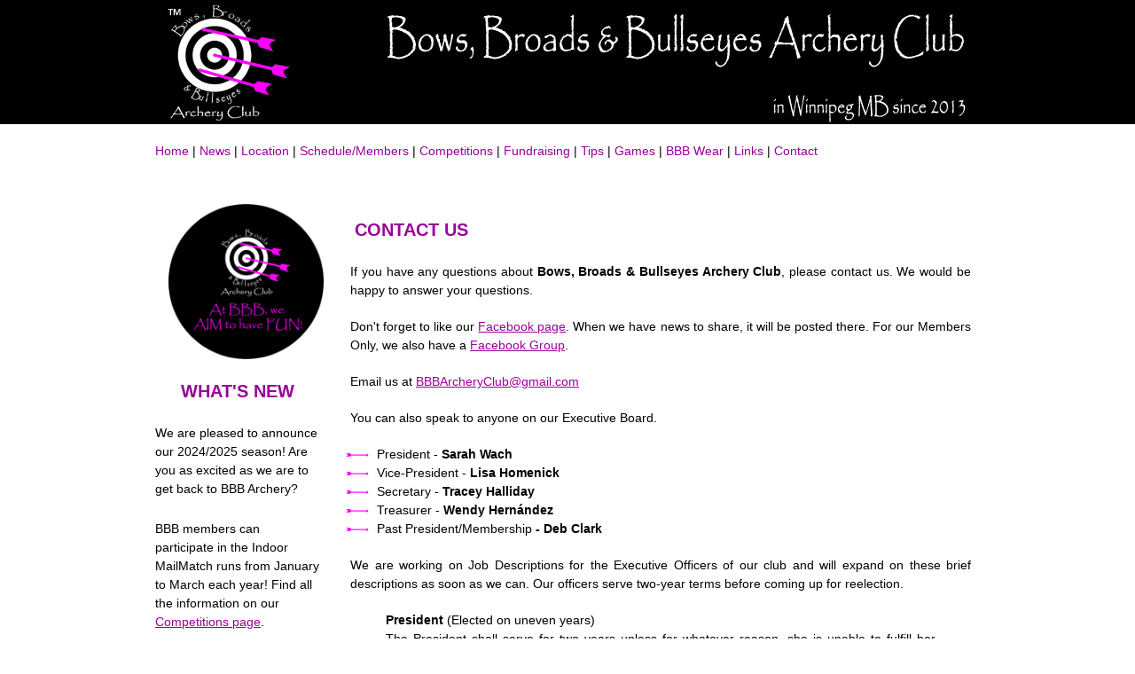

--- FILE ---
content_type: text/html
request_url: http://bowsbroadsbullseyesarchery.ca/contact.htm
body_size: 3661
content:
<!DOCTYPE html PUBLIC "-//W3C//DTD XHTML 1.0 Transitional//EN" "http://www.w3.org/TR/xhtml1/DTD/xhtml1-transitional.dtd">
<html xmlns="http://www.w3.org/1999/xhtml"><!-- InstanceBegin template="/Templates/bbb.dwt" codeOutsideHTMLIsLocked="false" -->
<head><meta charset="utf-8">
	<title>Bows, Broads, Bullseyes Archery Club</title>
	<link href="images/icon.ico" rel="shortcut icon" />
	<link href="bbbStyleMain.css" rel="stylesheet" type="text/css" />
</head>
<body>
<div id="wrapper">
<div align="center" id="header"><img aalt="Bows, Broads and Bullseyes Archery Club banner" border="0" height="140" src="images/BBBbannerNew.jpg" usemap="#Map" width="925" /><map id="Map" name="Map"><area alt="link to our home page" coords="0,0,925,140" href="index.htm" shape="rect" /></map></div>

<div id="nav">
<p><a href="index.htm" title="link to our Home page">Home</a> | <a href="news.htm" title="link to our News page">News</a> | <a href="location.htm" title="link to our Location page">Location</a> | <a href="schedule.htm" title="link to our Schedule / Membership page">Schedule/Members</a> | <a href="competitions.htm" title-="">Competitions</a> | <a href="fundraising.htm" title="link to our Fundraising page">Fundraising</a> | <a href="tips.htm" title="link to our Tips page">Tips</a> | <a href="games.htm" title="link to our Archery Games page">Games</a> | <a href="bbbwear.htm" title="link to our BBB Wear page">BBB Wear</a> | <a href="links.htm" title="link to our Links page">Links</a> | <a href="contact.htm" title="link to our Contact page">Contact</a></p>
</div>

<div id="newsbox">
<h1 align="center"><img alt="Aim to have fun" height="175" src="images/aimCircle185.png" width="175" /></h1>

<h1 align="center">What&#39;s new</h1>

<p align="left">We are pleased to announce our 2024/2025 season! Are you as excited as we are to get back to BBB Archery?</p>

<p align="left">BBB members can participate in the Indoor MailMatch runs from January to March each year! Find all the information on our <a href="http://bowsbroadsbullseyesarchery.ca/competitions.htm#IndoorMM">Competitions page</a>.</p>

<p><strong>BBB Executive Board </strong><br />
President - Sarah W<br />
VP - Lisa H<br />
Secretary - Tracey H<br />
Treasurer - Wendy H<br />
Web &amp; Social - Shannon B<br />
Past President - Deb C</p>

<p>Read all the past news on our <a href="news.htm" title="link to our News page">News page</a>.</p>

<p align="center"><img alt="Facebook Icon" border="0" class="centre" height="60" src="images/fbimg.png" usemap="#Map2" width="60" /><map id="Map2" name="Map2"><area alt="link to our Facebook Page" coords="1,1,58,58" href="https://www.facebook.com/bowsbroadsbullseyes" shape="rect" target="_blank" /></map> &nbsp;&nbsp; <img alt="Instagram Logo" border="0" height="55" src="images/instagramLogoPink.png" usemap="#Map3" width="55" /><map id="Map3" name="Map3"><area alt="follow us on Instagram" coords="1,1,55,55" href="https://www.instagram.com/bbbarchery/" shape="rect" target="_blank" /></map></p>
</div>

<div id="content"><br />
<!-- InstanceBeginEditable name="contents" -->
<h1>contact Us</h1>

<p>If you have any questions about <strong>Bows, Broads &amp; Bullseyes Archery Club</strong>, please contact us. We would be happy to answer your questions.</p>

<p>Don&#39;t forget to like our <a href="https://www.facebook.com/bowsbroadsbullseyes" title="link to our Facebook page">Facebook page</a>. When we have news to share, it will be posted there. For our Members Only, we also have a <a href="https://www.facebook.com/groups/BBBmembersonly/" target="_blank" title="link to our BBB Members Only Facebook Group">Facebook Group</a>.</p>

<p>Email us at <a href="mailto:BBBArcheryClub@gmail.com?subject=Bows, Broads and Bullseyes Archery Club inquiry">BBBArcheryClub@gmail.com</a></p>

<p>You can also speak to anyone on our Executive Board.</p>

<ul>
	<li class="bullets">President -<strong> Sarah Wach</strong></li>
	<li class="bullets">Vice-President - <strong>Lisa Homenick</strong></li>
	<li class="bullets">Secretary - <strong>Tracey Halliday</strong></li>
	<li class="bullets">Treasurer - <strong>Wendy <span dir="auto">Hern&aacute;ndez</span></strong></li>
	<li class="bullets">Past President/Membership <strong>- Deb Clark</strong></li>
</ul>

<p>We are working on Job Descriptions for the Executive Officers of our club and will expand on these brief descriptions as soon as we can. Our officers serve two-year terms before coming up for reelection.</p>

<blockquote>
<p><strong>President</strong> (Elected on uneven years)<br />
The President shall serve for two years unless for whatever reason, she is unable to fulfill her duties.&nbsp;Her duties include, but are not limited to the following. The President will officiate over all meetings including the AGM. The President has no vote at meetings except to break a tie. She shall be a signing authority on the bank account.</p>

<p><strong>Vice President</strong> (Elected on even years)<br />
The Vice President shall serve for two years unless for whatever reason, she is unable to fulfill her duties.&nbsp;Her duties include, but are not limited to the following. It is her duty to keep accurate records of all shooting scores.&nbsp; If the President is unable to continue with her duties, the Vice President will be asked if she will step in on a temporary basis until a new President and/or Vice President are chosen. She shall be a signing authority on the bank account.</p>

<p><strong>Secretary</strong> (Elected on even years)<br />
The Secretary shall serve for two years unless for whatever reason, she is unable to fulfill her duties.&nbsp; Her duties include, but are not limited to the following. She shall handle minutes of the meetings and handle all correspondence. She may be required to send notices to all members as necessary. She shall be a signing authority on the bank account.</p>

<p><strong>Treasurer</strong> (Elected on uneven years)<br />
The Treasurer shall serve for two years unless for whatever reason, she is unable to fulfill her duties. Her duties include, but are not limited to the following. She accepts all payments received and issues cheques for all outstanding bills. She shall keep records of all financial business of the club as well as a register of all members with their record of payments of fees. The Treasure shall give a financial statement at meetings. The Treasurer is prohibited from holding another treasurer position with any other organization at the same time. She shall be a signing authority on the bank account.</p>

<p><strong>Past President</strong><br />
The Past President serves on the board in an advisory capacity only, has no vote at executive meetings and does not have signing authority at the bank.</p>
</blockquote>

<h3><a id="safety" name="safety"></a>BBB&#39;s Range Safety Officers</h3>

<p>In accordance with the Archery Canada Operational Plan, all clubs must include the name of at least two qualified Range Safety Officers or club-level judges in order to receive liability insurance WHEN THEY SEND IN THEIR APPLICATION TO RE-AFFILIATE. Many clubs in Canada can meet this requirement already; some can not.</p>

<p>To become a Range Safety Officer, the process is quite simple.</p>

<ul>
	<li>Ensure your Archery Manitoba/Canada membership is up to date.</li>
	<li>Read the safety officer guidebook:&nbsp;<a href="https://archerycanada.ca/wp-content/uploads/2019/06/ac_safety_officer_regulations_jan_2016.pdf" target="_blank" title="link to the Range Safety Officer Manual - English">Manual English</a>&nbsp;(online pdf)</li>
	<li>Answer the online exam questions : <a href="https://docs.google.com/forms/d/e/1FAIpQLSdQ7_ZLoQ_tA24Dg0wvr5Tr5bKXYZ5W-Tbg0ERx2JWnzjCZww/viewform" target="_blank" title="Link to the Range Safety Officer Exam">Range Safety Officer Online Exam</a></li>
	<li>Candidates need 90% to pass. You can edit your answers online until you have successfully reached 90%. Archery Canada will email you a letter confirming you have passed the exam and that you are officially a <strong><em>certified Range Safety Officer</em></strong>.</li>
</ul>

<p>For any questions, please email <a href="mailto:information@archerycanada.ca">information@archerycanada.ca</a></p>

<p>We are not restrticted to only two Safety Officers. If you too choose to become a Safety Officer, please advise the BBB Executive.</p>

<p>Our current Safety Officers are:</p>

<ul>
	<li>Deb Clark</li>
	<li>Karen Brownlee</li>
	<li>Sarah Wach</li>
	<li>Sandra McBain</li>
	<li>Lisa Homenick</li>
</ul>
<!-- <h3>BBB Constitution</h3>
        <p>At our AGM on November 18, 2016, we  voted in a <a href="docs/Constitution/BBBconstitutionEffectiveNov2016.pdf" title="link to the BBB Constitution" target="_blank">Constitution</a> for our club. Thanks to everyone who worked hard to put it together.</p>-->

<p></p>
<!-- InstanceEndEditable --></div>

<div class="centre" id="footer">
<p>&copy;2013 - 2024 Bows, Broads &amp; Bullseyes Archery Club<br />
<a class="text120" href="mailto:BBBarcheryClub@gmail.com">BBBArcheryClub@gmail.com</a></p>
</div>
</div>
</body>
<!-- InstanceEnd --><script>'undefined'=== typeof _trfq || (window._trfq = []);'undefined'=== typeof _trfd && (window._trfd=[]),_trfd.push({'tccl.baseHost':'secureserver.net'},{'ap':'cpsh-oh'},{'server':'p3plzcpnl507045'},{'dcenter':'p3'},{'cp_id':'10051182'},{'cp_cl':'8'}) // Monitoring performance to make your website faster. If you want to opt-out, please contact web hosting support.</script><script src='https://img1.wsimg.com/traffic-assets/js/tccl.min.js'></script></html>

--- FILE ---
content_type: text/css
request_url: http://bowsbroadsbullseyesarchery.ca/bbbStyleMain.css
body_size: 1101
content:
@charset "utf-8";
/* CSS Document */


/*
Bows, Broads, Bullseyes Archery Club styles

Pink - #ff01ff
Black - #000000
Blue - #0180FF
Dark Pink - #990099
*/


#wrapper {
	width: 950px;
	margin-right:auto;
	margin-left:auto;
	border:1px;
	border-color:#000000;
}

#nav {
	text-align:left;
	padding-top:20px;
}

#newsbox {
	text-align:left;
	width:205px;
	float:left;
	border-right-color:#000000;
	border-right-width:1px;
}

#content {
	text-align:justify;
	width:740px;
	margin-left:210px;
	margin-top:0px;
}

#content p {
	line-height:1.5;
	padding:0;
	margin:20px;
}

#nav p {
	line-height:1.5;
}

#content ul {
	padding: 0;
	margin: 0px;
}

#content ul li {
	padding: 0;
	margin: 0 0 0 50px;
}


#nav ul {
	list-style-type: none;
	padding:0;
	margin:0 0 0 0;
}

#nav ul li {
	padding:0;
	margin:0 0 15px 25px;

}

#nav ul li.active a {
	color: #990099;
}

#nav ul li ul li {
	padding:0;
	margin:5px 0 10px 25px;
	font-size:75%;
}

#nav a {

	text-decoration: none;
	font-style: normal;

}

#footer {
	clear:both;
	width:925px;
	background-color:#fff;
}

#footer p {
	font-size:11px;
	color:#000000;
}


#logoimg {
	text-align: center;
}

#schedtable {
	text-align:center;
}

body	{
		background-image:url(images/topBG.png);
		background-repeat:repeat-x;
	}

p {
	margin-top: 0;
	margin-left: 10px;
	margin-right: 10px;
	padding-bottom: 10px;
	color:#000;
	font-family:Verdana, Geneva, sans-serif;
	font-size:14px;
	line-height:1.5;
}

table {
	margin-top: 0;
	margin-left: 10px;
	margin-right: 10px;
	padding-bottom: 10px;
	color:#000;
	font-family:Verdana, Geneva, sans-serif;
	font-size:14px;
	line-height:1.5;
}

ul {
	margin-top: 0;
	margin-left: 10px;
	margin-right: 10px;
	padding-bottom: 10px;
	color:#000;
	font-family:Verdana, Geneva, sans-serif;
	font-size:14px;
	line-height:1.5;
}
	

h1 {
	font-family:Verdana, Geneva, sans-serif;	
	font-size: 20px;
	font-weight: bold;
	text-transform:uppercase;
	margin:25px;
	color:#990099;
}

h2 {
	font-family:Verdana, Geneva, sans-serif;
	font-size: 16px;
	font-weight: bold;
	text-transform:uppercase;
	margin: 25px;
	padding: 0;
	color:#990099;
}

h3 {
	font-family:Verdana, Geneva, sans-serif;
	font-size: 14px;
	font-weight: bold;
	text-transform:uppercase;
	margin: 25px;
	color:#990099;
}

a {
	color: #990099;
	font-family:Verdana, Geneva, sans-serif;
	font-size:14px;

}

a:hover {
	text-decoration:underline;
}

a:active {

}

html {
	overflow:scroll;
}

table	{
	font-family:Verdana, Geneva, sans-serif;
	text-align:center;
}
	

.centre	{
	text-align:center;
}
	

html,body {
	margin:0;
	padding:0
}

ul	{
	line-height:1.5;
	font-family:Verdana, Geneva, sans-serif;
	font-size:14px;
}

.right {
	text-align: right;
}

.text80 {
	font-size: 80%;
}

.text150 {
	font-size: 150%;
}

.left {
	text-align: left;
}
.right {
	text-align: right;
}
.red {
	color: #F00;
}
.text120 {
	font-size: 120%;
}

.bullets {
	list-style-image: url(images/arrowBullet.jpg);
}

.grey {
	color: #666;
}

hr {
	color:#990099;
}

.photos {
	padding: 10px;
}

/*.bgcolour {
	background-color:#944628;
	color:#ffffff;
}*/

#mc_embed_signup	{
	background:#fff; 
	clear:left; 
	font:14px Verdana,Helvetica,Arial,sans-serif;
	line-height:1.5;
	}
	/* Add your own MailChimp form style overrides in your site stylesheet or in this style block.
	   We recommend moving this block and the preceding CSS link to the HEAD of your HTML file. */
